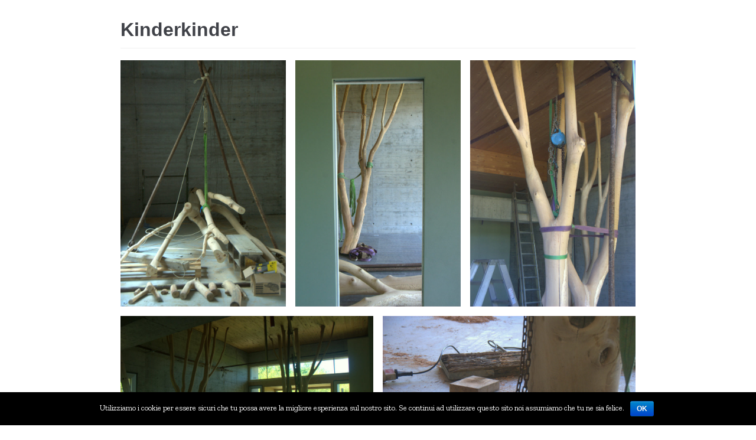

--- FILE ---
content_type: text/html; charset=UTF-8
request_url: https://www.moso.it/kinderkinder
body_size: 7265
content:
<!DOCTYPE html>
<html lang="it-IT">

<head>
	<meta charset="UTF-8">
	<meta name="viewport" content="width=device-width, initial-scale=1, minimum-scale=1">
	<link rel="profile" href="https://gmpg.org/xfn/11">
		<title>Kinderkinder</title>

<!-- The SEO Framework by Sybre Waaijer -->
<meta name="robots" content="max-snippet:-1,max-image-preview:standard,max-video-preview:-1" />
<meta name="description" content="back&#8230;" />
<meta property="og:image" content="https://www.moso.it/wp-content/uploads/2020/01/1-05-687x1024.jpg" />
<meta property="og:image" content="https://www.moso.it/wp-content/uploads/2020/01/2-12-1-687x1024.jpg" />
<meta property="og:image" content="https://www.moso.it/wp-content/uploads/2020/01/4-19-687x1024.jpg" />
<meta property="og:image" content="https://www.moso.it/wp-content/uploads/2020/01/3-15-1024x687.jpg" />
<meta property="og:image" content="https://www.moso.it/wp-content/uploads/2020/01/6-01-1024x687.jpg" />
<meta property="og:locale" content="it_IT" />
<meta property="og:type" content="website" />
<meta property="og:title" content="Kinderkinder" />
<meta property="og:description" content="back&#8230;" />
<meta property="og:url" content="https://www.moso.it/kinderkinder" />
<meta name="twitter:card" content="summary_large_image" />
<meta name="twitter:title" content="Kinderkinder" />
<meta name="twitter:description" content="back&#8230;" />
<meta name="twitter:image" content="https://www.moso.it/wp-content/uploads/2020/01/1-05-687x1024.jpg" />
<link rel="canonical" href="https://www.moso.it/kinderkinder" />
<script type="application/ld+json">{"@context":"https://schema.org","@type":"BreadcrumbList","itemListElement":[{"@type":"ListItem","position":1,"item":{"@id":"https://www.moso.it/","name":""}},{"@type":"ListItem","position":2,"item":{"@id":"https://www.moso.it/kinderkinder","name":"Kinderkinder"}}]}</script>
<!-- / The SEO Framework by Sybre Waaijer | 6.62ms meta | 16.63ms boot -->

<link rel='dns-prefetch' href='//fonts.googleapis.com' />
<link rel='dns-prefetch' href='//s.w.org' />
<link rel="alternate" type="application/rss+xml" title=" &raquo; Feed" href="https://www.moso.it/feed/" />
<link rel="alternate" type="application/rss+xml" title=" &raquo; Feed dei commenti" href="https://www.moso.it/comments/feed/" />
		<script type="text/javascript">
			window._wpemojiSettings = {"baseUrl":"https:\/\/s.w.org\/images\/core\/emoji\/12.0.0-1\/72x72\/","ext":".png","svgUrl":"https:\/\/s.w.org\/images\/core\/emoji\/12.0.0-1\/svg\/","svgExt":".svg","source":{"concatemoji":"https:\/\/www.moso.it\/wp-includes\/js\/wp-emoji-release.min.js?ver=5.3.20"}};
			!function(e,a,t){var n,r,o,i=a.createElement("canvas"),p=i.getContext&&i.getContext("2d");function s(e,t){var a=String.fromCharCode;p.clearRect(0,0,i.width,i.height),p.fillText(a.apply(this,e),0,0);e=i.toDataURL();return p.clearRect(0,0,i.width,i.height),p.fillText(a.apply(this,t),0,0),e===i.toDataURL()}function c(e){var t=a.createElement("script");t.src=e,t.defer=t.type="text/javascript",a.getElementsByTagName("head")[0].appendChild(t)}for(o=Array("flag","emoji"),t.supports={everything:!0,everythingExceptFlag:!0},r=0;r<o.length;r++)t.supports[o[r]]=function(e){if(!p||!p.fillText)return!1;switch(p.textBaseline="top",p.font="600 32px Arial",e){case"flag":return s([127987,65039,8205,9895,65039],[127987,65039,8203,9895,65039])?!1:!s([55356,56826,55356,56819],[55356,56826,8203,55356,56819])&&!s([55356,57332,56128,56423,56128,56418,56128,56421,56128,56430,56128,56423,56128,56447],[55356,57332,8203,56128,56423,8203,56128,56418,8203,56128,56421,8203,56128,56430,8203,56128,56423,8203,56128,56447]);case"emoji":return!s([55357,56424,55356,57342,8205,55358,56605,8205,55357,56424,55356,57340],[55357,56424,55356,57342,8203,55358,56605,8203,55357,56424,55356,57340])}return!1}(o[r]),t.supports.everything=t.supports.everything&&t.supports[o[r]],"flag"!==o[r]&&(t.supports.everythingExceptFlag=t.supports.everythingExceptFlag&&t.supports[o[r]]);t.supports.everythingExceptFlag=t.supports.everythingExceptFlag&&!t.supports.flag,t.DOMReady=!1,t.readyCallback=function(){t.DOMReady=!0},t.supports.everything||(n=function(){t.readyCallback()},a.addEventListener?(a.addEventListener("DOMContentLoaded",n,!1),e.addEventListener("load",n,!1)):(e.attachEvent("onload",n),a.attachEvent("onreadystatechange",function(){"complete"===a.readyState&&t.readyCallback()})),(n=t.source||{}).concatemoji?c(n.concatemoji):n.wpemoji&&n.twemoji&&(c(n.twemoji),c(n.wpemoji)))}(window,document,window._wpemojiSettings);
		</script>
		<style type="text/css">
img.wp-smiley,
img.emoji {
	display: inline !important;
	border: none !important;
	box-shadow: none !important;
	height: 1em !important;
	width: 1em !important;
	margin: 0 .07em !important;
	vertical-align: -0.1em !important;
	background: none !important;
	padding: 0 !important;
}
</style>
	<link rel='stylesheet' id='wp-block-library-css'  href='https://www.moso.it/wp-includes/css/dist/block-library/style.min.css?ver=5.3.20' type='text/css' media='all' />
<link rel='stylesheet' id='cookie-notice-front-css'  href='https://www.moso.it/wp-content/plugins/cookie-notice/css/front.min.css?ver=5.3.20' type='text/css' media='all' />
<link rel='stylesheet' id='photoswipe-lib-css'  href='https://www.moso.it/wp-content/plugins/lightbox-photoswipe/lib/photoswipe.css?ver=2.63' type='text/css' media='all' />
<link rel='stylesheet' id='photoswipe-skin-css'  href='https://www.moso.it/wp-content/plugins/lightbox-photoswipe/lib/skins/default/skin.css?ver=2.63' type='text/css' media='all' />
<link rel='stylesheet' id='neve-style-css'  href='https://www.moso.it/wp-content/themes/neve/style.min.css?ver=2.6.1' type='text/css' media='all' />
<style id='neve-style-inline-css' type='text/css'>
body, .site-title{font-size:15px;line-height:1.6;letter-spacing:0px;}body, .site-title{font-family:"Zilla Slab";font-weight:400;text-transform:none;}.container{max-width:748px;}.has-white-background-color{background-color:#ffffff!important;}.has-white-color{color:#ffffff!important;}.has-black-background-color{background-color:#000000!important;}.has-black-color{color:#000000!important;}.has-neve-button-color-background-color{background-color:#0366d6!important;}.has-neve-button-color-color{color:#0366d6!important;}.has-neve-link-color-background-color{background-color:#0366d6!important;}.has-neve-link-color-color{color:#0366d6!important;}.has-neve-link-hover-color-background-color{background-color:#0366d6!important;}.has-neve-link-hover-color-color{color:#0366d6!important;}.has-neve-text-color-background-color{background-color:#404248!important;}.has-neve-text-color-color{color:#404248!important;}.nv-tags-list a{color:#0366d6;}.nv-tags-list a{border-color:#0366d6;} .button.button-primary, button, input[type=button], .btn, input[type="submit"], /* Buttons in navigation */ ul[id^="nv-primary-navigation"] li.button.button-primary > a, .menu li.button.button-primary > a{background-color:#0366d6;} .button.button-primary, button, input[type=button], .btn, input[type="submit"], /* Buttons in navigation */ ul[id^="nv-primary-navigation"] li.button.button-primary > a, .menu li.button.button-primary > a{color:#ffffff;}.nv-tags-list a:hover{border-color:#0366d6;} .button.button-primary:hover, .nv-tags-list a:hover, ul[id^="nv-primary-navigation"] li.button.button-primary > a:hover, .menu li.button.button-primary > a:hover{background-color:#0366d6;} .button.button-primary:hover, .nv-tags-list a:hover, ul[id^="nv-primary-navigation"] li.button.button-primary > a:hover, .menu li.button.button-primary > a:hover{color:#ffffff;}.button.button-primary, button, input[type=button], .btn, input[type="submit"]:not(.search-submit), /* Buttons in navigation */ ul[id^="nv-primary-navigation"] li.button.button-primary > a, .menu li.button.button-primary > a{border-radius:3px;} .button.button-secondary, #comments input[type="submit"]{color:#676767;}.button.button-secondary, #comments input[type="submit"]{border-color:#676767;} .button.button-secondary:hover, #comments input[type="submit"]:hover{color:#676767;}.button.button-secondary:hover, #comments input[type="submit"]:hover{border-color:#676767;}.button.button-secondary, #comments input[type="submit"]{border-radius:3px;}.button.button-secondary, #comments input[type="submit"]{border:1px solid;border-width:1px;}@media(min-width: 576px){body, .site-title{font-size:16px;line-height:1.6;letter-spacing:0px;}.container{max-width:992px;}}@media(min-width: 960px){body, .site-title{font-size:16px;line-height:1.6;letter-spacing:0px;}.container{max-width:902px;}}.hfg_header .header-top-inner,.hfg_header .header-top-inner.dark-mode,.hfg_header .header-top-inner.light-mode { } @media (max-width: 576px) { .header-main-inner { height: 86px; } .header-bottom-inner { height: auto; } .builder-item--logo .site-logo img { max-width: 120px; } .builder-item--logo .site-logo { padding-top: 10px; padding-right: 0px; padding-bottom: 10px; padding-left: 0px; } .builder-item--logo { margin-top: 0px; margin-right: 0px; margin-bottom: 0px; margin-left: 0px; } .builder-item--nav-icon .navbar-toggle { padding-top: 10px; padding-right: 15px; padding-bottom: 10px; padding-left: 15px; } .builder-item--nav-icon { margin-top: 0px; margin-right: 0px; margin-bottom: 0px; margin-left: 0px; } .builder-item--primary-menu li > a { font-size: 1em; line-height: 1.6; letter-spacing: 0px; } .builder-item--primary-menu li > a svg { height: 1em; width: 1em; } .builder-item--primary-menu li > a.builder-item--primary-menu li > a { padding-top: 0px; padding-right: 0px; padding-bottom: 0px; padding-left: 0px; } .builder-item--primary-menu { margin-top: 0px; margin-right: 0px; margin-bottom: 0px; margin-left: 0px; } .builder-item--button_base > .component-wrap > .button { padding-top: 8px; padding-right: 12px; padding-bottom: 8px; padding-left: 12px; } .builder-item--button_base { margin-top: 0px; margin-right: 0px; margin-bottom: 0px; margin-left: 0px; } .builder-item--custom_html { font-size: 1em; line-height: 1.6; letter-spacing: 0px; padding-top: 0px; padding-right: 0px; padding-bottom: 0px; padding-left: 0px; margin-top: 0px; margin-right: 0px; margin-bottom: 0px; margin-left: 0px; } .builder-item--custom_html svg { height: 1em; width: 1em; } .builder-item--header_search { padding-top: 0px; padding-right: 0px; padding-bottom: 0px; padding-left: 0px; margin-top: 0px; margin-right: 0px; margin-bottom: 0px; margin-left: 0px; } .builder-item--header_search_responsive { padding-top: 0px; padding-right: 10px; padding-bottom: 0px; padding-left: 10px; margin-top: 0px; margin-right: 0px; margin-bottom: 0px; margin-left: 0px; } .builder-item--secondary-menu #secondary-menu li > a { font-size: 1em; line-height: 1.6; letter-spacing: 0px; } .builder-item--secondary-menu #secondary-menu li > a svg { height: 1em; width: 1em; } .builder-item--secondary-menu { padding-top: 0px; padding-right: 0px; padding-bottom: 0px; padding-left: 0px; margin-top: 0px; margin-right: 0px; margin-bottom: 0px; margin-left: 0px; } .builder-item--footer-one-widgets { padding-top: 0px; padding-right: 0px; padding-bottom: 0px; padding-left: 0px; margin-top: 0px; margin-right: 0px; margin-bottom: 0px; margin-left: 0px; } .builder-item--footer-two-widgets { padding-top: 0px; padding-right: 0px; padding-bottom: 0px; padding-left: 0px; margin-top: 0px; margin-right: 0px; margin-bottom: 0px; margin-left: 0px; } .builder-item--footer-three-widgets { padding-top: 0px; padding-right: 0px; padding-bottom: 0px; padding-left: 0px; margin-top: 0px; margin-right: 0px; margin-bottom: 0px; margin-left: 0px; } .builder-item--footer-four-widgets { padding-top: 0px; padding-right: 0px; padding-bottom: 0px; padding-left: 0px; margin-top: 0px; margin-right: 0px; margin-bottom: 0px; margin-left: 0px; } .builder-item--footer-menu li > a { font-size: 1em; line-height: 1.6; letter-spacing: 0px; } .builder-item--footer-menu li > a svg { height: 1em; width: 1em; } .builder-item--footer-menu { padding-top: 0px; padding-right: 0px; padding-bottom: 0px; padding-left: 0px; margin-top: 0px; margin-right: 0px; margin-bottom: 0px; margin-left: 0px; } .builder-item--footer_copyright { font-size: 1em; line-height: 1.6; letter-spacing: 0px; padding-top: 0px; padding-right: 0px; padding-bottom: 0px; padding-left: 0px; margin-top: 0px; margin-right: 0px; margin-bottom: 0px; margin-left: 0px; } .builder-item--footer_copyright svg { height: 1em; width: 1em; } } @media (min-width: 576px) { .header-main-inner { height: 116px; } .header-bottom-inner { height: auto; } .builder-item--logo .site-logo img { max-width: 120px; } .builder-item--logo .site-logo { padding-top: 10px; padding-right: 0px; padding-bottom: 10px; padding-left: 0px; } .builder-item--logo { margin-top: 0px; margin-right: 0px; margin-bottom: 0px; margin-left: 0px; } .builder-item--nav-icon .navbar-toggle { padding-top: 10px; padding-right: 15px; padding-bottom: 10px; padding-left: 15px; } .builder-item--nav-icon { margin-top: 0px; margin-right: 0px; margin-bottom: 0px; margin-left: 0px; } .builder-item--primary-menu li > a { font-size: 1em; line-height: 1.6; letter-spacing: 0px; } .builder-item--primary-menu li > a svg { height: 1em; width: 1em; } .builder-item--primary-menu li > a.builder-item--primary-menu li > a { padding-top: 0px; padding-right: 0px; padding-bottom: 0px; padding-left: 0px; } .builder-item--primary-menu { margin-top: 0px; margin-right: 0px; margin-bottom: 0px; margin-left: 0px; } .builder-item--button_base > .component-wrap > .button { padding-top: 8px; padding-right: 12px; padding-bottom: 8px; padding-left: 12px; } .builder-item--button_base { margin-top: 0px; margin-right: 0px; margin-bottom: 0px; margin-left: 0px; } .builder-item--custom_html { font-size: 1em; line-height: 1.6; letter-spacing: 0px; padding-top: 0px; padding-right: 0px; padding-bottom: 0px; padding-left: 0px; margin-top: 0px; margin-right: 0px; margin-bottom: 0px; margin-left: 0px; } .builder-item--custom_html svg { height: 1em; width: 1em; } .builder-item--header_search { padding-top: 0px; padding-right: 0px; padding-bottom: 0px; padding-left: 0px; margin-top: 0px; margin-right: 0px; margin-bottom: 0px; margin-left: 0px; } .builder-item--header_search_responsive { padding-top: 0px; padding-right: 10px; padding-bottom: 0px; padding-left: 10px; margin-top: 0px; margin-right: 0px; margin-bottom: 0px; margin-left: 0px; } .builder-item--secondary-menu #secondary-menu li > a { font-size: 1em; line-height: 1.6; letter-spacing: 0px; } .builder-item--secondary-menu #secondary-menu li > a svg { height: 1em; width: 1em; } .builder-item--secondary-menu { padding-top: 0px; padding-right: 0px; padding-bottom: 0px; padding-left: 0px; margin-top: 0px; margin-right: 0px; margin-bottom: 0px; margin-left: 0px; } .builder-item--footer-one-widgets { padding-top: 0px; padding-right: 0px; padding-bottom: 0px; padding-left: 0px; margin-top: 0px; margin-right: 0px; margin-bottom: 0px; margin-left: 0px; } .builder-item--footer-two-widgets { padding-top: 0px; padding-right: 0px; padding-bottom: 0px; padding-left: 0px; margin-top: 0px; margin-right: 0px; margin-bottom: 0px; margin-left: 0px; } .builder-item--footer-three-widgets { padding-top: 0px; padding-right: 0px; padding-bottom: 0px; padding-left: 0px; margin-top: 0px; margin-right: 0px; margin-bottom: 0px; margin-left: 0px; } .builder-item--footer-four-widgets { padding-top: 0px; padding-right: 0px; padding-bottom: 0px; padding-left: 0px; margin-top: 0px; margin-right: 0px; margin-bottom: 0px; margin-left: 0px; } .builder-item--footer-menu li > a { font-size: 1em; line-height: 1.6; letter-spacing: 0px; } .builder-item--footer-menu li > a svg { height: 1em; width: 1em; } .builder-item--footer-menu { padding-top: 0px; padding-right: 0px; padding-bottom: 0px; padding-left: 0px; margin-top: 0px; margin-right: 0px; margin-bottom: 0px; margin-left: 0px; } .builder-item--footer_copyright { font-size: 1em; line-height: 1.6; letter-spacing: 0px; padding-top: 0px; padding-right: 0px; padding-bottom: 0px; padding-left: 0px; margin-top: 0px; margin-right: 0px; margin-bottom: 0px; margin-left: 0px; } .builder-item--footer_copyright svg { height: 1em; width: 1em; } } @media (min-width: 961px) { .header-main-inner { height: 39px; } .header-bottom-inner { height: auto; } .builder-item--logo .site-logo img { max-width: 65px; } .builder-item--logo .site-logo { padding-top: 10px; padding-right: 0px; padding-bottom: 10px; padding-left: 0px; } .builder-item--logo { margin-top: -21px; margin-right: -21px; margin-bottom: -21px; margin-left: -21px; } .builder-item--nav-icon .navbar-toggle { padding-top: 10px; padding-right: 15px; padding-bottom: 10px; padding-left: 15px; } .builder-item--nav-icon { margin-top: 0px; margin-right: 0px; margin-bottom: 0px; margin-left: 0px; } .builder-item--primary-menu li > a { font-size: 9em; line-height: 1.6; letter-spacing: 0px; } .builder-item--primary-menu li > a svg { height: 9em; width: 9em; } .builder-item--primary-menu li > a.builder-item--primary-menu li > a { padding-top: 0px; padding-right: 0px; padding-bottom: 0px; padding-left: 0px; } .builder-item--primary-menu { margin-top: 0px; margin-right: 0px; margin-bottom: 0px; margin-left: 0px; } .builder-item--button_base > .component-wrap > .button { padding-top: 8px; padding-right: 12px; padding-bottom: 8px; padding-left: 12px; } .builder-item--button_base { margin-top: 0px; margin-right: 0px; margin-bottom: 0px; margin-left: 0px; } .builder-item--custom_html { font-size: 1em; line-height: 1.6; letter-spacing: 0px; padding-top: 0px; padding-right: 0px; padding-bottom: 0px; padding-left: 0px; margin-top: 0px; margin-right: 0px; margin-bottom: 0px; margin-left: 0px; } .builder-item--custom_html svg { height: 1em; width: 1em; } .builder-item--header_search { padding-top: 0px; padding-right: 0px; padding-bottom: 0px; padding-left: 0px; margin-top: 0px; margin-right: 0px; margin-bottom: 0px; margin-left: 0px; } .builder-item--header_search_responsive { padding-top: 0px; padding-right: 10px; padding-bottom: 0px; padding-left: 10px; margin-top: 0px; margin-right: 0px; margin-bottom: 0px; margin-left: 0px; } .builder-item--secondary-menu #secondary-menu li > a { font-size: 1em; line-height: 1.6; letter-spacing: 0px; } .builder-item--secondary-menu #secondary-menu li > a svg { height: 1em; width: 1em; } .builder-item--secondary-menu { padding-top: 0px; padding-right: 0px; padding-bottom: 0px; padding-left: 0px; margin-top: 0px; margin-right: 0px; margin-bottom: 0px; margin-left: 0px; } .builder-item--footer-one-widgets { padding-top: 0px; padding-right: 0px; padding-bottom: 0px; padding-left: 0px; margin-top: 0px; margin-right: 0px; margin-bottom: 0px; margin-left: 0px; } .builder-item--footer-two-widgets { padding-top: 0px; padding-right: 0px; padding-bottom: 0px; padding-left: 0px; margin-top: 0px; margin-right: 0px; margin-bottom: 0px; margin-left: 0px; } .builder-item--footer-three-widgets { padding-top: 0px; padding-right: 0px; padding-bottom: 0px; padding-left: 0px; margin-top: 0px; margin-right: 0px; margin-bottom: 0px; margin-left: 0px; } .builder-item--footer-four-widgets { padding-top: 0px; padding-right: 0px; padding-bottom: 0px; padding-left: 0px; margin-top: 0px; margin-right: 0px; margin-bottom: 0px; margin-left: 0px; } .builder-item--footer-menu li > a { font-size: 1em; line-height: 1.6; letter-spacing: 0px; } .builder-item--footer-menu li > a svg { height: 1em; width: 1em; } .builder-item--footer-menu { padding-top: 0px; padding-right: 0px; padding-bottom: 0px; padding-left: 0px; margin-top: 0px; margin-right: 0px; margin-bottom: 0px; margin-left: 0px; } .builder-item--footer_copyright { font-size: 1em; line-height: 1.6; letter-spacing: 0px; padding-top: 0px; padding-right: 0px; padding-bottom: 0px; padding-left: 0px; margin-top: 0px; margin-right: 0px; margin-bottom: 0px; margin-left: 0px; } .builder-item--footer_copyright svg { height: 1em; width: 1em; } } .hfg_header .header-main-inner,.hfg_header .header-main-inner.dark-mode,.hfg_header .header-main-inner.light-mode { } .hfg_header .header-bottom-inner,.hfg_header .header-bottom-inner.dark-mode,.hfg_header .header-bottom-inner.light-mode { } .hfg_header .header-menu-sidebar .header-menu-sidebar-bg,.hfg_header .header-menu-sidebar .header-menu-sidebar-bg.dark-mode,.hfg_header .header-menu-sidebar .header-menu-sidebar-bg.light-mode { } .builder-item--nav-icon .navbar-toggle { border-radius: 3px; border: 1px solid; } .header-menu-sidebar .close-sidebar-panel .navbar-toggle { border-radius: 3px; border: 1px solid; } .builder-item--primary-menu .nav-menu-primary > .primary-menu-ul li:not(.woocommerce-mini-cart-item) > a { color: #404248; } .builder-item--primary-menu .nav-menu-primary > .primary-menu-ul li > a .caret-wrap svg,.builder-item--primary-menu .nav-menu-primary > .primary-menu-ul li > .amp-caret-wrap svg { fill: #404248; } .builder-item--primary-menu .nav-menu-primary > .primary-menu-ul li:not(.woocommerce-mini-cart-item) > a:after { background-color: #0366d6; } .builder-item--primary-menu .nav-menu-primary > .primary-menu-ul li:not(.woocommerce-mini-cart-item):hover > a { color: #0366d6; } .builder-item--primary-menu .nav-menu-primary > .primary-menu-ul li:hover > a .caret-wrap svg,.builder-item--primary-menu .nav-menu-primary > .primary-menu-ul li:hover > .amp-caret-wrap svg { fill: #0366d6; } .builder-item--primary-menu .nav-menu-primary > .primary-menu-ul li.current-menu-item > a { color: #0366d6; } .builder-item--primary-menu .nav-menu-primary > .primary-menu-ul li.current-menu-item > a .caret-wrap svg,.builder-item--primary-menu .nav-menu-primary > .primary-menu-ul li.current-menu-item > .amp-caret-wrap svg { fill: #0366d6; } @media (min-width: 961px) { .header--row .hfg-item-right .builder-item--primary-menu .primary-menu-ul > li:not(:first-child) { margin-left: 20px; } .header--row .hfg-item-center .builder-item--primary-menu .primary-menu-ul > li:not(:last-child), .header--row .hfg-item-left .builder-item--primary-menu .primary-menu-ul > li:not(:last-child) { margin-right: 20px; } .builder-item--primary-menu .style-full-height .primary-menu-ul > li:not(.menu-item-nav-search):not(.menu-item-nav-cart) > a:after { left: -10px; right: -10px; } .builder-item--primary-menu .style-full-height .primary-menu-ul:not(#nv-primary-navigation-sidebar) > li:not(.menu-item-nav-search):not(.menu-item-nav-cart):hover > a:after { width: calc(100% + 20px) !important;; } } .builder-item--primary-menu .primary-menu-ul > li > a { height: 25px; } .builder-item--primary-menu li > a { font-family: Cutive Mono; font-weight: 500; text-transform: none; } .builder-item--button_base > .component-wrap > .button { border-radius: 3px; } .builder-item--custom_html { font-weight: 500; text-transform: none; } .builder-item--header_search_responsive .nv-search > svg { width: 15px; height: 15px; } .builder-item--secondary-menu .nav-menu-secondary:not(.style-full-height) #secondary-menu li:hover > a { color: #0063d6; } .builder-item--secondary-menu #secondary-menu a:after { background-color: #0063d6; } .hfg-item-right .builder-item--secondary-menu #secondary-menu > li:not(:first-child) { margin-left: 20px; } .hfg-item-center .builder-item--secondary-menu #secondary-menu li:not(:last-child), .hfg-item-left .builder-item--secondary-menu #secondary-menu > li:not(:last-child) { margin-right: 20px; } .builder-item--secondary-menu .style-full-height #secondary-menu > li > a:after { left: -10px; right: -10px; } .builder-item--secondary-menu .style-full-height #secondary-menu > li:hover > a:after { width: calc(100% + 20px) !important;; } .builder-item--secondary-menu #secondary-menu > li > a { height: 25px; } .builder-item--secondary-menu #secondary-menu li > a { font-weight: 500; text-transform: none; } .footer-top-inner,.footer-top-inner.dark-mode,.footer-top-inner.light-mode { } .footer-bottom-inner,.footer-bottom-inner.dark-mode,.footer-bottom-inner.light-mode { } .hfg-item-right .builder-item--footer-menu .footer-menu > li:not(:first-child) { margin-left: 20px; } .hfg-item-center .builder-item--footer-menu .footer-menu li:not(:last-child), .hfg-item-left .builder-item--footer-menu .footer-menu > li:not(:last-child) { margin-right: 20px; } .builder-item--footer-menu .style-full-height .footer-menu > li > a:after { left: -10px !important; right: -10px !important; } .builder-item--footer-menu .style-full-height .footer-menu > li:hover > a:after { width: calc(100% + 20px) !important;; } .builder-item--footer-menu .footer-menu > li > a { height: 25px; } .builder-item--footer-menu li > a { font-weight: 500; text-transform: none; } .builder-item--footer_copyright { font-weight: 500; text-transform: none; } 
@media(min-width: 960px) {
			#content.neve-main > .container > .row > .col, 
			#content.neve-main > .container-fluid > .row > .col { max-width: 100%; } 
			#content.neve-main > .container > .row > .nv-sidebar-wrap, 
			#content.neve-main > .container > .row > .nv-sidebar-wrap.shop-sidebar,
			#content.neve-main > .container-fluid > .row > .nv-sidebar-wrap, 
			#content.neve-main > .container-fluid > .row > .nv-sidebar-wrap.shop-sidebar { max-width: 0%; }
		}
</style>
<link rel='stylesheet' id='neve-google-font-cutive-mono-css'  href='//fonts.googleapis.com/css?family=Cutive+Mono%3A500%2C400&#038;ver=5.3.20' type='text/css' media='all' />
<link rel='stylesheet' id='neve-google-font-zilla-slab-css'  href='//fonts.googleapis.com/css?family=Zilla+Slab%3A400&#038;ver=5.3.20' type='text/css' media='all' />
<script type='text/javascript'>
/* <![CDATA[ */
var cnArgs = {"ajaxurl":"https:\/\/www.moso.it\/wp-admin\/admin-ajax.php","hideEffect":"fade","onScroll":"","onScrollOffset":"100","onClick":"","cookieName":"cookie_notice_accepted","cookieValue":"true","cookieTime":"2592000","cookiePath":"\/","cookieDomain":"","redirection":"","cache":"","refuse":"no","revoke_cookies":"0","revoke_cookies_opt":"automatic","secure":"1"};
/* ]]> */
</script>
<script type='text/javascript' src='https://www.moso.it/wp-content/plugins/cookie-notice/js/front.min.js?ver=1.2.50'></script>
<script type='text/javascript' src='https://www.moso.it/wp-content/plugins/lightbox-photoswipe/lib/photoswipe.min.js?ver=2.63'></script>
<script type='text/javascript' src='https://www.moso.it/wp-content/plugins/lightbox-photoswipe/lib/photoswipe-ui-default.min.js?ver=2.63'></script>
<script type='text/javascript' src='https://www.moso.it/wp-includes/js/jquery/jquery.js?ver=1.12.4-wp'></script>
<script type='text/javascript' src='https://www.moso.it/wp-includes/js/jquery/jquery-migrate.min.js?ver=1.4.1'></script>
<script type='text/javascript'>
/* <![CDATA[ */
var lbwps_options = {"label_facebook":"Condividi su Facebook","label_twitter":"Tweet","label_pinterest":"Ricorda su Pinterest","label_download":"Scarica l'immagine","share_facebook":"1","share_twitter":"1","share_pinterest":"1","share_download":"1","share_direct":"0","close_on_scroll":"0","close_on_drag":"0","history":"1","show_counter":"1","show_fullscreen":"1","show_zoom":"1","show_caption":"1","loop":"1","pinchtoclose":"1","taptotoggle":"1","spacing":"12","close_on_click":"1","fulldesktop":"0","use_alt":"0","desktop_slider":"1"};
/* ]]> */
</script>
<script type='text/javascript' src='https://www.moso.it/wp-content/plugins/lightbox-photoswipe/js/frontend.min.js?ver=2.63'></script>
<link rel='https://api.w.org/' href='https://www.moso.it/wp-json/' />
<link rel="EditURI" type="application/rsd+xml" title="RSD" href="https://www.moso.it/xmlrpc.php?rsd" />
<link rel="wlwmanifest" type="application/wlwmanifest+xml" href="https://www.moso.it/wp-includes/wlwmanifest.xml" /> 
<link rel="alternate" type="application/json+oembed" href="https://www.moso.it/wp-json/oembed/1.0/embed?url=https%3A%2F%2Fwww.moso.it%2Fkinderkinder" />
<link rel="alternate" type="text/xml+oembed" href="https://www.moso.it/wp-json/oembed/1.0/embed?url=https%3A%2F%2Fwww.moso.it%2Fkinderkinder&#038;format=xml" />
<link rel="icon" href="https://www.moso.it/wp-content/uploads/2020/01/cropped-visitenkarte1-e1579208829749-32x32.png" sizes="32x32" />
<link rel="icon" href="https://www.moso.it/wp-content/uploads/2020/01/cropped-visitenkarte1-e1579208829749-192x192.png" sizes="192x192" />
<link rel="apple-touch-icon-precomposed" href="https://www.moso.it/wp-content/uploads/2020/01/cropped-visitenkarte1-e1579208829749-180x180.png" />
<meta name="msapplication-TileImage" content="https://www.moso.it/wp-content/uploads/2020/01/cropped-visitenkarte1-e1579208829749-270x270.png" />

<!-- BEGIN ExactMetrics v5.3.10 Universal Analytics - https://exactmetrics.com/ -->
<script>
(function(i,s,o,g,r,a,m){i['GoogleAnalyticsObject']=r;i[r]=i[r]||function(){
	(i[r].q=i[r].q||[]).push(arguments)},i[r].l=1*new Date();a=s.createElement(o),
	m=s.getElementsByTagName(o)[0];a.async=1;a.src=g;m.parentNode.insertBefore(a,m)
})(window,document,'script','https://www.google-analytics.com/analytics.js','ga');
  ga('create', 'UA-156466492-1', 'auto');
  ga('send', 'pageview');
</script>
<!-- END ExactMetrics Universal Analytics -->
</head>

<body data-rsssl=1 class="page-template-default page page-id-196 cookies-not-set nv-sidebar-full-width menu_sidebar_slide_left" >
<div class="wrapper">
	<header class="header" role="banner">
		<a class="neve-skip-link show-on-focus" href="#content" tabindex="0">
			Vai al contenuto		</a>
		<div id="header-grid"  class="hfg_header site-header">
	
<nav class="header--row header-main hide-on-desktop layout-contained nv-navbar header--row"
	data-row-id="main" data-show-on="mobile">

	<div
		class="header--row-inner header-main-inner dark-mode">
		<div class="container">
			<div
				class="row row--wrapper"
				data-section="hfg_header_layout_main" >
				<div class="builder-item hfg-item-last hfg-item-first col-12 col-md-12 col-sm-12 hfg-item-left"><div class="item--inner builder-item--logo"
		data-section="title_tagline"
		data-item-id="logo">
	<div class="site-logo">
	<a class="brand" href="https://www.moso.it/" title=""
			aria-label="">
		<div class="nv-title-tagline-wrap"><p class="site-title"></p><small></small></div>	</a>
</div>

	</div>

</div>							</div>
		</div>
	</div>
</nav>

<div id="header-menu-sidebar" class="header-menu-sidebar menu-sidebar-panel light-mode slide_left">
	<div id="header-menu-sidebar-bg" class="header-menu-sidebar-bg">
		<div class="close-sidebar-panel navbar-toggle-wrapper">
			<button class="navbar-toggle active" 					aria-label="
				Menu di navigazione				">
				<div class="bars">
					<span class="icon-bar"></span>
					<span class="icon-bar"></span>
					<span class="icon-bar"></span>
				</div>
				<span class="screen-reader-text">
				Navigazione toggle					</span>
			</button>
		</div>
		<div id="header-menu-sidebar-inner" class="header-menu-sidebar-inner">
			<div class="builder-item hfg-item-last hfg-item-first col-12 col-md-12 col-sm-12 hfg-item-right"><div class="item--inner builder-item--primary-menu has_menu"
		data-section="header_menu_primary"
		data-item-id="primary-menu">
	<div class="nv-nav-wrap">
	<div role="navigation" class="style-plain nav-menu-primary"
			aria-label="Menu principale">

		<ul id="nv-primary-navigation-sidebar" class="primary-menu-ul"><li class="page_item page-item-322"><a href="https://www.moso.it/collezione-moso">Collezione Moso</a></li><li class="page_item page-item-319"><a href="https://www.moso.it/bambu-in-tavola">In cucina</a></li><li class="page_item page-item-196 current_page_item"><a href="https://www.moso.it/kinderkinder" aria-current="page">Kinderkinder</a></li><li class="page_item page-item-264"><a href="https://www.moso.it/le-due-lune">Le due lune</a></li><li class="page_item page-item-2"><a href="https://www.moso.it/">moso</a></li><li class="page_item page-item-255"><a href="https://www.moso.it/mosodake-o-phyllostachys-edulis">Mosodake</a></li></ul>	</div>
</div>

	</div>

</div>		</div>
	</div>
</div>
<div class="header-menu-sidebar-overlay"></div>

</div>
	</header>
	
	<main id="content" class="neve-main" role="main">

<div class="container single-page-container">
	<div class="row">
				<div class="nv-single-page-wrap col">
			<div class="nv-page-title-wrap nv-big-title">
	<div class="nv-page-title ">
				<h1>Kinderkinder</h1>
					</div><!--.nv-page-title-->
</div> <!--.nv-page-title-wrap-->
<div class="nv-content-wrap entry-content">
<figure class="wp-block-gallery columns-3 is-cropped"><ul class="blocks-gallery-grid"><li class="blocks-gallery-item"><figure><a href="https://www.moso.it/wp-content/uploads/2020/01/1-05-687x1024.jpg" data-width="687" data-height="1024"><img src="https://www.moso.it/wp-content/uploads/2020/01/1-05-687x1024.jpg" alt="" data-id="197" class="wp-image-197" srcset="https://www.moso.it/wp-content/uploads/2020/01/1-05-687x1024.jpg 687w, https://www.moso.it/wp-content/uploads/2020/01/1-05-201x300.jpg 201w, https://www.moso.it/wp-content/uploads/2020/01/1-05-768x1145.jpg 768w, https://www.moso.it/wp-content/uploads/2020/01/1-05.jpg 805w" sizes="(max-width: 687px) 100vw, 687px" /></a></figure></li><li class="blocks-gallery-item"><figure><a href="https://www.moso.it/wp-content/uploads/2020/01/2-12-1-687x1024.jpg" data-width="687" data-height="1024"><img src="https://www.moso.it/wp-content/uploads/2020/01/2-12-1-687x1024.jpg" alt="" data-id="198" data-link="https://www.moso.it/?attachment_id=198" class="wp-image-198" srcset="https://www.moso.it/wp-content/uploads/2020/01/2-12-1-687x1024.jpg 687w, https://www.moso.it/wp-content/uploads/2020/01/2-12-1-201x300.jpg 201w, https://www.moso.it/wp-content/uploads/2020/01/2-12-1-768x1145.jpg 768w, https://www.moso.it/wp-content/uploads/2020/01/2-12-1.jpg 805w" sizes="(max-width: 687px) 100vw, 687px" /></a></figure></li><li class="blocks-gallery-item"><figure><a href="https://www.moso.it/wp-content/uploads/2020/01/4-19-687x1024.jpg" data-width="687" data-height="1024"><img src="https://www.moso.it/wp-content/uploads/2020/01/4-19-687x1024.jpg" alt="" data-id="199" data-link="https://www.moso.it/?attachment_id=199" class="wp-image-199" srcset="https://www.moso.it/wp-content/uploads/2020/01/4-19-687x1024.jpg 687w, https://www.moso.it/wp-content/uploads/2020/01/4-19-201x300.jpg 201w, https://www.moso.it/wp-content/uploads/2020/01/4-19-768x1145.jpg 768w, https://www.moso.it/wp-content/uploads/2020/01/4-19.jpg 805w" sizes="(max-width: 687px) 100vw, 687px" /></a></figure></li><li class="blocks-gallery-item"><figure><a href="https://www.moso.it/wp-content/uploads/2020/01/3-15-1024x687.jpg" data-width="1024" data-height="687"><img src="https://www.moso.it/wp-content/uploads/2020/01/3-15-1024x687.jpg" alt="" data-id="200" data-link="https://www.moso.it/?attachment_id=200" class="wp-image-200" srcset="https://www.moso.it/wp-content/uploads/2020/01/3-15-1024x687.jpg 1024w, https://www.moso.it/wp-content/uploads/2020/01/3-15-300x201.jpg 300w, https://www.moso.it/wp-content/uploads/2020/01/3-15-768x515.jpg 768w, https://www.moso.it/wp-content/uploads/2020/01/3-15.jpg 1200w" sizes="(max-width: 1024px) 100vw, 1024px" /></a></figure></li><li class="blocks-gallery-item"><figure><a href="https://www.moso.it/wp-content/uploads/2020/01/6-01.jpg" data-width="1200" data-height="805"><img src="https://www.moso.it/wp-content/uploads/2020/01/6-01-1024x687.jpg" alt="" data-id="201" data-full-url="https://www.moso.it/wp-content/uploads/2020/01/6-01.jpg" data-link="https://www.moso.it/?attachment_id=201" class="wp-image-201" srcset="https://www.moso.it/wp-content/uploads/2020/01/6-01-1024x687.jpg 1024w, https://www.moso.it/wp-content/uploads/2020/01/6-01-300x201.jpg 300w, https://www.moso.it/wp-content/uploads/2020/01/6-01-768x515.jpg 768w, https://www.moso.it/wp-content/uploads/2020/01/6-01.jpg 1200w" sizes="(max-width: 1024px) 100vw, 1024px" /></a></figure></li></ul></figure>



<p style="color:#08a300" class="has-text-color has-text-align-right"><a href="https://moso.it">back</a></p>
</div>		</div>
			</div>
</div>
</main><!--/.neve-main-->


<footer class="site-footer hfg_footer " id="site-footer">
	<div class="footer--row footer-top layout-full-contained"
	id="cb-row--footer-top"
	data-row-id="top" data-show-on="desktop">
	<div
		class="footer--row-inner footer-top-inner light-mode footer-content-wrap">
		<div class="container">
			<div
				class="hfg-grid nv-footer-content hfg-grid-top row--wrapper row "
				data-section="hfg_footer_layout_top" >
				<div class="builder-item hfg-item-last hfg-item-first col-12 col-md-12 col-sm-12 hfg-item-center"><div class="item--inner builder-item--footer_copyright"
		data-section="footer_copyright"
		data-item-id="footer_copyright">
	<div class="component-wrap">
	<p style="font-family:georgia,garamond,serif;font-size:16px;font-style:italic"><a href="mailto:info@moso.it">info@moso.it</a></p></div>

	</div>

</div>							</div>
		</div>
	</div>
</div>

</footer>

</div><!--/.wrapper-->
<div class="pswp" tabindex="-1" role="dialog" aria-hidden="true">
    <div class="pswp__bg"></div>
    <div class="pswp__scroll-wrap">
        <div class="pswp__container">
            <div class="pswp__item"></div>
            <div class="pswp__item"></div>
            <div class="pswp__item"></div>
        </div>
        <div class="pswp__ui pswp__ui--hidden">
            <div class="pswp__top-bar">
                <div class="pswp__counter"></div>
                <button class="pswp__button pswp__button--close" title="Chiudi (Esc)"></button>
                <button class="pswp__button pswp__button--share" title="Condividere"></button>
                <button class="pswp__button pswp__button--fs" title="Attiva/disattiva schermo intero"></button>
                <button class="pswp__button pswp__button--zoom" title="Ingrandire/ridurre"></button>
                <div class="pswp__preloader">
                    <div class="pswp__preloader__icn">
                      <div class="pswp__preloader__cut">
                        <div class="pswp__preloader__donut"></div>
                      </div>
                    </div>
                </div>
            </div>
            <div class="pswp__share-modal pswp__share-modal--hidden pswp__single-tap">
                <div class="pswp__share-tooltip">
                </div> 
            </div>
            <button class="pswp__button pswp__button--arrow--left" title="Precedente (freccia a sinistra)"></button>
            <button class="pswp__button pswp__button--arrow--right" title="Successivo (freccia a destra)"></button>
            <div class="pswp__caption">
                <div class="pswp__caption__center"></div>
            </div>
        </div>
    </div>
</div><script type='text/javascript'>
/* <![CDATA[ */
var NeveProperties = {"ajaxurl":"https:\/\/www.moso.it\/wp-admin\/admin-ajax.php","nonce":"85e5f814ac"};
/* ]]> */
</script>
<script type='text/javascript' src='https://www.moso.it/wp-content/themes/neve/assets/js/build/modern/frontend.js?ver=2.6.1'></script>
<script type='text/javascript' src='https://www.moso.it/wp-includes/js/comment-reply.min.js?ver=5.3.20'></script>
<script type='text/javascript' src='https://www.moso.it/wp-includes/js/wp-embed.min.js?ver=5.3.20'></script>

		<!-- Cookie Notice plugin v1.2.50 by Digital Factory https://dfactory.eu/ -->
		<div id="cookie-notice" role="banner" class="cookie-notice-hidden cookie-revoke-hidden cn-position-bottom" aria-label="Cookie Notice" style="background-color: #000;"><div class="cookie-notice-container" style="color: #fff;"><span id="cn-notice-text" class="cn-text-container">Utilizziamo i cookie per essere sicuri che tu possa avere la migliore esperienza sul nostro sito. Se continui ad utilizzare questo sito noi assumiamo che tu ne sia felice.</span><span id="cn-notice-buttons" class="cn-buttons-container"><a href="#" id="cn-accept-cookie" data-cookie-set="accept" class="cn-set-cookie cn-button bootstrap button">Ok</a></span></div>
			
		</div>
		<!-- / Cookie Notice plugin -->
</body>

</html>


--- FILE ---
content_type: text/plain
request_url: https://www.google-analytics.com/j/collect?v=1&_v=j102&a=782190838&t=pageview&_s=1&dl=https%3A%2F%2Fwww.moso.it%2Fkinderkinder&ul=en-us%40posix&dt=Kinderkinder&sr=1280x720&vp=1280x720&_u=IEBAAEABAAAAACAAI~&jid=1038061856&gjid=2016525270&cid=1593014282.1767662328&tid=UA-156466492-1&_gid=192635825.1767662328&_r=1&_slc=1&z=2025620874
body_size: -449
content:
2,cG-0L3KFB6VR4

--- FILE ---
content_type: application/javascript
request_url: https://www.moso.it/wp-content/plugins/lightbox-photoswipe/js/frontend.min.js?ver=2.63
body_size: 1616
content:
jQuery(function($){var PhotoSwipe=window.PhotoSwipe,PhotoSwipeUI_Default=window.PhotoSwipeUI_Default;$("body").on("click","a[data-width]:has(img)",function(e){if(!PhotoSwipe||!PhotoSwipeUI_Default){return}e.preventDefault();openPhotoSwipe(false,0,this,false,"")});var parseThumbnailElements=function(link,id){var elements,galleryItems=[],index;if(id==null||id==1){elements=$("body").find("a[data-width]:not([data-gallery-id]):has(img)")}else{elements=$("body").find('a[data-width][data-gallery-id="'+id+'"]:has(img)')}elements.each(function(i){var element=$(this);var caption=null;caption=element.attr("data-caption");if(caption==null){if(element.attr("data-caption-title")!=null){caption='<div class="pswp__caption__title">'+element.attr("data-caption-title")+"</div>"}if(element.attr("data-caption-desc")!=null){if(caption==null)caption="";caption=caption+'<div class="pswp__caption__desc">'+element.attr("data-caption-desc")+"</div>"}}if(caption==null){describedby=element.children().first().attr("aria-describedby");if(describedby!=null){description=$("#"+describedby);if(description!=null)caption=description.text()}else{describedby=element.children().first().attr("figcaption");if(describedby!=null){caption=element.next().text()}}}if(caption==null){if(element.next().is(".wp-caption-text")){caption=element.next().text()}else if(element.parent().next().is(".wp-caption-text")){caption=element.parent().next().text()}else if(element.parent().next().is(".gallery-caption")){caption=element.parent().next().text()}else if(element.next().is("figcaption")){caption=element.next().text()}else if(element.parent().parent().next().is("figcaption")){caption=element.parent().parent().next().text()}else{caption=element.attr("title")}}if(caption==null&&lbwps_options.use_alt=="1"){caption=element.children().first().attr("alt")}galleryItems.push({src:element.attr("href"),w:element.attr("data-width"),h:element.attr("data-height"),title:caption,exif:element.attr("data-exif"),getThumbBoundsFn:false,showHideOpacity:true,el:element});if(link===element.get(0)){index=i}});return[galleryItems,parseInt(index,10)]};var photoswipeParseHash=function(){var hash=window.location.hash.substring(1),params={};if(hash.length<5){return params}var vars=hash.split("&");for(var i=0;i<vars.length;i++){if(!vars[i]){continue}var pair=vars[i].split("=");if(pair.length<2){continue}params[pair[0]]=pair[1]}if(params.gid){params.gid=parseInt(params.gid,10)}return params};var openPhotoSwipe=function(element_index,group_index,element,fromURL,returnToUrl){var id=1,pswpElement=$(".pswp").get(0),gallery,options,items,index;if(element!=null){id=element.getAttribute("data-gallery-id")}else{id=group_index}items=parseThumbnailElements(element,id);if(element_index==false){index=items[1]}else{index=element_index}items=items[0];options={index:index,getThumbBoundsFn:false,showHideOpacity:true,loop:true,tapToToggleControls:true,clickToCloseNonZoomable:false};if(id!=null){options.galleryUID=id}if(lbwps_options.close_on_click=="0"){options.closeElClasses=["pspw__button--close"]}if(lbwps_options.share_facebook=="1"||lbwps_options.share_twitter=="1"||lbwps_options.share_pinterest=="1"||lbwps_options.share_download=="1"){options.shareEl=true;options.shareButtons=[];if(lbwps_options.share_facebook=="1"){if(lbwps_options.share_direct=="1"){url="https://www.facebook.com/sharer/sharer.php?u={{image_url}}"}else{url="https://www.facebook.com/sharer/sharer.php?u={{url}}"}options.shareButtons.push({id:"facebook",label:lbwps_options.label_facebook,url:url})}if(lbwps_options.share_twitter=="1"){if(lbwps_options.share_direct=="1"){url="https://twitter.com/intent/tweet?text={{text}}&url={{image_url}}"}else{url="https://twitter.com/intent/tweet?text={{text}}&url={{url}}"}options.shareButtons.push({id:"twitter",label:lbwps_options.label_twitter,url:url})}if(lbwps_options.share_pinterest=="1")options.shareButtons.push({id:"pinterest",label:lbwps_options.label_pinterest,url:"http://www.pinterest.com/pin/create/button/?url={{url}}&media={{image_url}}&description={{text}}"});if(lbwps_options.share_download=="1")options.shareButtons.push({id:"download",label:lbwps_options.label_download,url:"{{raw_image_url}}",download:true})}else{options.shareEl=false}if(lbwps_options.close_on_scroll=="1")options.closeOnScroll=false;if(lbwps_options.close_on_drag=="1")options.closeOnVerticalDrag=false;if(lbwps_options.history=="1")options.history=true;else options.history=false;if(lbwps_options.show_counter=="1")options.counterEl=true;else options.counterEl=false;if(lbwps_options.show_fullscreen=="1")options.fullscreenEl=true;else options.fullscreenEl=false;if(lbwps_options.show_zoom=="1")options.zoomEl=true;else options.zoomEl=false;if(lbwps_options.show_caption=="1")options.captionEl=true;else options.captionEl=false;if(lbwps_options.loop=="1")options.loop=true;else options.loop=false;if(lbwps_options.pinchtoclose=="1")options.pinchToClose=true;else options.pinchToClose=false;if(lbwps_options.taptotoggle=="1")options.tapToToggleControls=true;else options.tapToToggleControls=false;if(lbwps_options.desktop_slider=="1")options.desktopSlider=true;else options.desktopSlider=false;options.spacing=lbwps_options.spacing/100;if(fromURL==true){options.index=parseInt(index,10)-1}if(lbwps_options.fulldesktop=="1"){options.barsSize={top:0,bottom:0}}gallery=new PhotoSwipe(pswpElement,PhotoSwipeUI_Default,items,options);gallery.listen("gettingData",function(index,item){if(item.w<1||item.h<1){var img=new Image;img.onload=function(){item.w=this.width;item.h=this.height;gallery.updateSize(true)};img.src=item.src}});if(returnToUrl!=""){gallery.listen("unbindEvents",function(){document.location.href=returnToUrl})}gallery.init()};var hashData=photoswipeParseHash();if(hashData.pid&&hashData.gid){var returnUrl="";if(typeof hashData.returnurl!=="undefined"){returnUrl=hashData.returnurl}openPhotoSwipe(hashData.pid,hashData.gid,null,true,returnUrl)}});